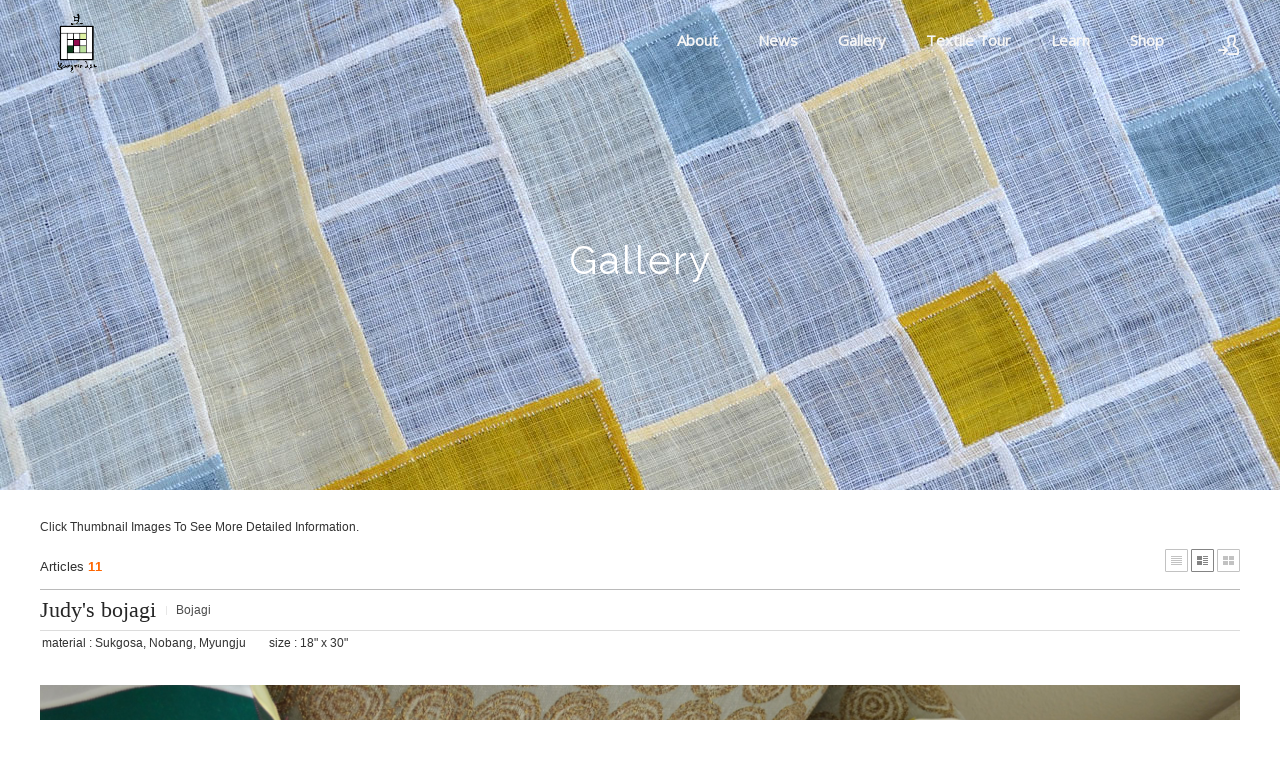

--- FILE ---
content_type: text/html; charset=UTF-8
request_url: http://www.youngminlee.com/index.php?mid=gallery&sort_index=size&order_type=desc&listStyle=webzine&category=372&document_srl=531
body_size: 6837
content:
<!DOCTYPE html>
<html lang="en">
<head>
<!-- META -->
<meta charset="utf-8">
<meta name="Generator" content="XpressEngine">
<meta http-equiv="X-UA-Compatible" content="IE=edge">
<!-- TITLE -->
<title>Gallery - Judy&#039;s bojagi</title>
<!-- CSS -->
<link rel="stylesheet" href="/common/css/xe.min.css?20181224190518" />
<link rel="stylesheet" href="/modules/board/skins/xe_official/css/board.css?20190203214909" />
<link rel="stylesheet" href="/modules/board/skins/xe_official/css/white.css?20190203214909" />
<link rel="stylesheet" href="/layouts/youngmin/css/layout.min.css?20190416035020" />
<link rel="stylesheet" href="/layouts/youngmin/css/idangerous.swiper.css?20190228200811" />
<link rel="stylesheet" href="/layouts/youngmin/css/welcome.min.css?20190416032414" />
<link rel="stylesheet" href="/layouts/youngmin/css/webfont.min.css?20190228200814" />
<link rel="stylesheet" href="/common/xeicon/xeicon.min.css?20181224190607" />
<link rel="stylesheet" href="/layouts/youngmin/css/widget.login.min.css?20190228200816" />
<link rel="stylesheet" href="/modules/editor/styles/default/style.css?20181224192708" />
<link rel="stylesheet" href="/addons/jq_lightbox/css/jquery.lightbox-0.5.css?20190220044606" />
<!-- JS -->
<script>
var current_url = "http://www.youngminlee.com/?mid=gallery&sort_index=size&order_type=desc&listStyle=webzine&category=372&document_srl=531";
var request_uri = "http://www.youngminlee.com/";
var current_mid = "gallery";
var waiting_message = "Requesting to the server, please wait.";
var ssl_actions = new Array();
var default_url = "http://www.youngminlee.com/";
</script>
<!--[if lt IE 9]><script src="/common/js/jquery-1.x.min.js?20181224190534"></script>
<![endif]--><!--[if gte IE 9]><!--><script src="/common/js/jquery.min.js?20181224190538"></script>
<!--<![endif]--><script src="/common/js/x.min.js?20181224190546"></script>
<script src="/common/js/xe.min.js?20181224190551"></script>
<script src="/modules/board/tpl/js/board.min.js?20181224192611"></script>
<script src="/layouts/youngmin/js/layout.min.js?20190228200941"></script>
<script src="/layouts/youngmin/js/jquery.parallax-scroll.min.js?20190228200940"></script>
<script src="/addons/jq_lightbox/js/jquery.lightbox-0.5.min.js?20190220044613"></script>
<!-- RSS -->
<!-- ICON -->
<link rel="shortcut icon" href="/files/attach/xeicon/favicon.ico" />

<meta name="viewport" content="width=device-width, user-scalable=yes">
<link rel="canonical" href="http://www.youngminlee.com/gallery/531" />
<meta property="og:locale" content="en_US" />
<meta property="og:type" content="article" />
<meta property="og:url" content="http://www.youngminlee.com/gallery/531" />
<meta property="og:title" content="Gallery - Judy's bojagi" />
<meta property="article:published_time" content="2012-01-20T13:28:51-05:00" />
<meta property="article:modified_time" content="2019-02-11T14:43:06-05:00" />
<meta property="article:tag" content="Commissioned work for Judy" />
<meta property="og:image" content="http://www.youngminlee.com/./files/attach/images/157/531/33ce80a28d1c09329353ea0242564dcc.jpg" />
<meta property="og:image:width" content="2500" />
<meta property="og:image:height" content="1532" /><script>
//<![CDATA[
xe.current_lang = "en";
xe.cmd_find = "Find";
xe.cmd_cancel = "Cancel";
xe.cmd_confirm = "Confirm";
xe.msg_no_root = "You cannot select a root.";
xe.msg_no_shortcut = "You cannot select a shortcut.";
xe.msg_select_menu = "Select target menu";
//]]>
</script>
</head>
<body>
																																		
										
																																					
		
	<p class="skip"><a href="#content">Skip to menu</a></p>
<div class="container onepage fixed_header  ">
	<!-- HEADER -->
	<div class="header_wrap xe-clearfix">
				<header class="header sub sub_type3">
			
			<h1 class="logo-item">
												<a href="/">
																									<img src="http://www.youngminlee.com/files/attach/images/3927/eea1e96000b82b8258ef0ce8f88b7562.gif" alt="" />
															</a>
			</h1>
			
			<div class="side">
				<ul>
					<!-- search -->
										<!-- admin -->
										<!-- login -->
					<li class="hover">
													<!-- before_login -->
							<a href="/index.php?mid=gallery&amp;sort_index=size&amp;order_type=desc&amp;listStyle=webzine&amp;category=372&amp;document_srl=531&amp;act=dispMemberLoginForm" id="ly_btn"><i class="xi-user-add"></i><span class="blind">Sign In/Sign Up</span></a>
							<div class="ly ly_login">
								<ul>
									<li><a id="ly_login_btn" href="/index.php?mid=gallery&amp;sort_index=size&amp;order_type=desc&amp;listStyle=webzine&amp;category=372&amp;document_srl=531&amp;act=dispMemberLoginForm" rel="nofollow">Sign In</a></li>
									<li><a href="/index.php?mid=gallery&amp;sort_index=size&amp;order_type=desc&amp;listStyle=webzine&amp;category=372&amp;document_srl=531&amp;act=dispMemberSignUpForm" rel="nofollow">Sign Up</a></li>
								</ul>
								<span class="edge"></span>
							</div>
							<!-- /before_login -->
											</li>
				</ul>
			</div>
			<!-- SNB -->
						<!-- GNB -->
			<nav class="gnb" id="gnb">
				<div id="mobile_menu_btn" class="menu_btn">
					<div class="menu_bar">
						<div class="btn1"></div>
						<div class="btn2"></div>
						<div class="btn3"></div>
					</div>
				</div>
				<ul>
					<li>
						<a href="/profile">About</a>
												<ul class="depth2">
							<li>
								<a href="/profile">Youngmin Lee</a>
															</li><li>
								<a href="/bojagi">Bojagi</a>
															</li><li>
								<a href="/maedeup">Maedeup</a>
															</li><li>
								<a href="/contact">Contact</a>
															</li>						</ul>					</li><li>
						<a href="/news">News</a>
																	</li><li>
						<a href="/gallery">Gallery</a>
																	</li><li>
						<a href="/about_tour">Textile Tour</a>
												<ul class="depth2">
							<li>
								<a href="/about_tour">About</a>
															</li><li>
								<a href="/faq_tour">FAQ</a>
															</li><li>
								<a href="/ask_tour">Contact</a>
															</li>						</ul>					</li><li>
						<a href="#">Learn</a>
												<ul class="depth2">
							<li>
								<a href="/video">Video Clips</a>
															</li><li>
								<a href="/resource">Resource</a>
															</li>						</ul>					</li><li>
						<a href="/shop">Shop</a>
												<ul class="depth2">
							<li>
								<a href="/book">Book</a>
															</li><li>
								<a href="/ssamsoljogakbokit">Ssamsol Jogakbo Kit</a>
															</li><li>
								<a href="/saeksilnubikit">Saeksilnubi Kit</a>
															</li><li>
								<a href="/kit">Flower Pincushion Kit</a>
															</li><li>
								<a href="/lotusleaf">Lotus Leaf Mat</a>
															</li><li>
								<a href="/mandudumplingmobilekit">Mandu, Dumpling Mobile Kit</a>
															</li><li>
								<a href="/ramie">Fabric-Ramie</a>
															</li><li>
								<a href="/silkorgnaza">Silk Organza</a>
															</li><li>
								<a href="/soldout">Sold Out</a>
															</li>						</ul>					</li>				</ul>
			</nav>			<!-- /GNB -->
		</header>
	</div>
	<!-- END:HEADER -->
	<!-- VISUAL-SUBHEADER -->
	<div class="visual sub sub_type3">
														<span class="bg_img" style="background-image:url('./layouts/youngmin/img/sub_banner_02.jpg')"></span>
		<span class="mask"></span>
		<div class="sub_title">
			<h1>Gallery</h1>
		</div>
	</div>    <!-- Swiper -->
    	<!-- /VISUAL -->
	<!-- BODY -->
	<div class="body fixed-width sub none">
		<!-- LNB -->
				<!-- /LNB -->
		<!-- CONTENT -->
			<div class="content" id="content">
				    	            <div class="board">
    <div class="boardHeader">
								<p class="boardDescription">Click Thumbnail Images To See More Detailed Information.</p>
		    </div>
        <div class="boardInformation">
                <div class="infoSum">Articles <strong>11</strong></div>
        		
		<div class="infoView">
			<ul>
								<li class="listTypeClassic icon"><a href="/index.php?mid=gallery&amp;sort_index=size&amp;order_type=desc&amp;listStyle=list&amp;category=372" title="Classic Style"><span>Classic Style</span></a></li>
				<li class="listTypeZine icon active"><a href="/index.php?mid=gallery&amp;sort_index=size&amp;order_type=desc&amp;listStyle=webzine&amp;category=372" title="Zine Style"><span>Zine Style</span></a></li>
				<li class="listTypeGallery icon"><a href="/index.php?mid=gallery&amp;sort_index=size&amp;order_type=desc&amp;listStyle=gallery&amp;category=372" title="Gallery Style"><span>Gallery Style</span></a></li>
			</ul>
		</div>
    </div>
<div class="viewDocument">
    <div class="boardRead">
	<div class="boardReadHeader">
		<div class="titleArea">
			<h3 class="title"><a href="http://www.youngminlee.com/gallery/531">Judy's bojagi</a></h3>
			<a href="/index.php?mid=gallery&amp;sort_index=size&amp;order_type=desc&amp;listStyle=webzine&amp;category=372" class="category">Bojagi</a>
		</div>
			<div summary="Extra Form" class="extrVars">
				<span class="extr_each">
        <span class="extr_name">material :</span> <span class="extr_value">Sukgosa, Nobang, Myungju</span>
		</span>
				<span class="extr_each">
        <span class="extr_name">size :</span> <span class="extr_value">18&quot; x 30&quot;</span>
		</span>
				</div>
		</div>
	<div class="boardReadBody">
					<!--BeforeDocument(531,0)--><div class="document_531_0 xe_content"><p style="font-size: 13px;"></p><div style="text-align:center"><img src="http://www.youngminlee.com/files/attach/images/157/531/33ce80a28d1c09329353ea0242564dcc.jpg" alt="D4f19f89ec520e.DSC_0022-big.jpg" width="2500" height="1532" style="" /></div><br /><p></p><div class="document_popup_menu"><a href="#popup_menu_area" class="document_531" onclick="return false">I want to</a></div></div><!--AfterDocument(531,0)-->				
		
						
	</div>
	<div class="boardReadFooter">
		<div class="authorArea">
														Youngmin															
			<span class="sum">
				<span class="date">2012.01.20 13:28:51</span>
				<span class="read">Views <span class="num">88350</span></span>
				<span class="vote">Votes <span class="num">0</span></span>
				
			</span>
		</div>
        						<dl class="tag">
			<dt><img src="/modules/board/skins/xe_official/img/common/iconTag.gif" width="27" height="11" alt="Tag" /></dt>
											<dd><a href="/index.php?mid=gallery&amp;sort_index=size&amp;order_type=desc&amp;listStyle=webzine&amp;category=372&amp;search_target=tag&amp;search_keyword=Commissioned+work+for+Judy" rel="tag">Commissioned work for Judy</a></dd>
					</dl>
		        
		        <dl class="attachedFile">
            <dt><img src="/modules/board/skins/xe_official/img/common/iconFiles.gif" width="27" height="11" alt="Attachment" /> <button type="button" class="fileToggle" onclick="jQuery(this).parents('dl.attachedFile').toggleClass('open');return false;">Attachment (1)</button></dt>
            <dd>
                <ul class="files">
                                                            <li><a href="/?module=file&amp;act=procFileDownload&amp;file_srl=532&amp;sid=213081080fe17b95950130ad3fbee99a&amp;module_srl=157">D4f19f89ec520e.DSC_0022-big.jpg <span class="bubble">[File Size:693.4KB/Download:306]</span></a></li>
                                    </ul>
            </dd>
        </dl>
				<div class="links">
		<dl class="permaLink">
			<dt>Doc URL : </dt>
			<dd><a href="http://www.youngminlee.com/gallery/531">http://www.youngminlee.com/gallery/531</a></dd>
		</dl>
        		<dl class="trackbackURL">
			<dt>Trackback : </dt>
			<dd><a href="http://www.youngminlee.com/gallery/531/e9c/trackback" onclick="return false;">http://www.youngminlee.com/gallery/531/e9c/trackback</a></dd>
		</dl>
        		</div>
	</div>
    <div class="btnArea">
        		<span class="btn"><a href="/index.php?mid=gallery&amp;sort_index=size&amp;order_type=desc&amp;listStyle=webzine&amp;category=372&amp;document_srl=531&amp;act=dispBoardWrite">Update...</a></span>
		<span class="btn"><a href="/index.php?mid=gallery&amp;sort_index=size&amp;order_type=desc&amp;listStyle=webzine&amp;category=372&amp;document_srl=531&amp;act=dispBoardDelete">Delete</a></span>
        		        <span class="etc">
			<span class="btn"><a href="/index.php?mid=gallery&amp;sort_index=size&amp;order_type=desc&amp;listStyle=webzine&amp;category=372">List</a></span>
		</span>
            </div>
</div>
<a name="comment"></a>
    </div>
    <form action="./" method="get" class="boardListForm"><input type="hidden" name="error_return_url" value="/index.php?mid=gallery&amp;sort_index=size&amp;order_type=desc&amp;listStyle=webzine&amp;category=372&amp;document_srl=531" /><input type="hidden" name="act" value="" /><input type="hidden" name="mid" value="gallery" /><input type="hidden" name="vid" value="" />
    <fieldset>
        <legend>List of Articles</legend>
        <table cellspacing="0" border="1" summary="List of Articles" class="boardList webZine">
			<thead>
                <tr>
					
											
							
							
														
																			
							
							
														    														
								<th scope="col" class="title">
																		<span class="jumpTo">
										<select name="category" id="board_category">
											<option value="">Category</option>
																						<option value="372" selected="selected"> Bojagi (16)</option>
																						<option value="373" > Maedub </option>
																						<option value="374" > Decorative (1)</option>
																						<option value="375" > Gift Item </option>
																					</select>
										<button type="button" name="go_button" id="go_button" onclick="doChangeCategory()">Go</button>
									</span>
																		Subject								</th>
														
																			
													    														
								<th scope="col"><a href="/index.php?mid=gallery&amp;sort_index=material&amp;order_type=asc&amp;listStyle=webzine&amp;category=372&amp;document_srl=531">material</a></th>
																			
													    														
								<th scope="col"><a href="/index.php?mid=gallery&amp;sort_index=size&amp;order_type=asc&amp;listStyle=webzine&amp;category=372&amp;document_srl=531">size<img src="/modules/board/skins/xe_official/img/common/buttonDescending.gif" alt="sort" width="5" height="3" class="sort" /></a></th>
																			
							
							
														    														
								<th scope="col"><a href="/index.php?mid=gallery&amp;sort_index=readed_count&amp;order_type=asc&amp;listStyle=webzine&amp;category=372&amp;document_srl=531">Views</a></th>
														
																			                    </tr>
			</thead>
			<tbody>
	
							
					
				
								<tr class="bg1">
					<td class="title" colspan="4">
												<a href="/index.php?mid=gallery&amp;sort_index=size&amp;order_type=desc&amp;listStyle=webzine&amp;category=372&amp;document_srl=553" class="thumb"><img src="http://www.youngminlee.com/files/thumbnails/553/175x175.crop.jpg?20190303021913" alt="" /></a>
						                                                        
                            
                                                                                                                        
                            
                                                                                                                                    <p class="title">
                                        <a href="/index.php?mid=gallery&amp;sort_index=size&amp;order_type=desc&amp;listStyle=webzine&amp;category=372&amp;document_srl=553" class="title">Nobang bojagi</a>
										<img src="http://www.youngminlee.com/modules/document/tpl/icons//file.gif" alt="file" title="file" style="margin-right:2px;" />                                                                                                                    </p>
																		<p class="title">Category <span class="category">Bojagi</span></p>
									                                                                                            
                            
                                                            								<p class="title">material <span class="category">Nobang (silk organza)</span></p>
                                                            
                            
                                                            								<p class="title">size <span class="category">61&quot;x61&quot;</span></p>
                                                            
                            
                                                                                                <ul class="meta">                                                                            <li class="reading">Views 70295</li>
                                                                                                                                                </ul>					</td>
									</tr>
								<tr class="bg2">
					<td class="title" colspan="4">
												<a href="/index.php?mid=gallery&amp;sort_index=size&amp;order_type=desc&amp;listStyle=webzine&amp;category=372&amp;document_srl=563" class="thumb"><img src="http://www.youngminlee.com/files/thumbnails/563/175x175.crop.jpg?20190303021912" alt="" /></a>
						                                                        
                            
                                                                                                                        
                            
                                                                                                                                    <p class="title">
                                        <a href="/index.php?mid=gallery&amp;sort_index=size&amp;order_type=desc&amp;listStyle=webzine&amp;category=372&amp;document_srl=563" class="title">Remnants of memory</a>
										<img src="http://www.youngminlee.com/modules/document/tpl/icons//file.gif" alt="file" title="file" style="margin-right:2px;" />                                                                                                                    </p>
																		<p class="title">Category <span class="category">Bojagi</span></p>
									                                                                                            
                            
                                                            								<p class="title">material <span class="category">Vintage Korean cotton, Mosi (ramie), Organdy</span></p>
                                                            
                            
                                                            								<p class="title">size <span class="category">61&quot; x 63.5&quot;</span></p>
                                                            
                            
                                                                                                <ul class="meta">                                                                            <li class="reading">Views 17295</li>
                                                                                                                                                </ul>					</td>
									</tr>
								<tr class="bg1">
					<td class="title" colspan="4">
												<a href="/index.php?mid=gallery&amp;sort_index=size&amp;order_type=desc&amp;listStyle=webzine&amp;category=372&amp;document_srl=555" class="thumb"><img src="http://www.youngminlee.com/files/thumbnails/555/175x175.crop.jpg?20190303021913" alt="" /></a>
						                                                        
                            
                                                                                                                        
                            
                                                                                                                                    <p class="title">
                                        <a href="/index.php?mid=gallery&amp;sort_index=size&amp;order_type=desc&amp;listStyle=webzine&amp;category=372&amp;document_srl=555" class="title">Mosi Bojagi for David</a>
										<img src="http://www.youngminlee.com/modules/document/tpl/icons//file.gif" alt="file" title="file" style="margin-right:2px;" />                                                                                                                    </p>
																		<p class="title">Category <span class="category">Bojagi</span></p>
									                                                                                            
                            
                                                            								<p class="title">material <span class="category">Mosi- Korean ramie</span></p>
                                                            
                            
                                                            								<p class="title">size <span class="category">35&quot; x35&quot;</span></p>
                                                            
                            
                                                                                                <ul class="meta">                                                                            <li class="reading">Views 62612</li>
                                                                                                                                                </ul>					</td>
									</tr>
								<tr class="bg2">
					<td class="title" colspan="4">
												<a href="/index.php?mid=gallery&amp;sort_index=size&amp;order_type=desc&amp;listStyle=webzine&amp;category=372&amp;document_srl=535" class="thumb"><img src="http://www.youngminlee.com/files/thumbnails/535/175x175.crop.jpg?20190303021914" alt="" /></a>
						                                                        
                            
                                                                                                                        
                            
                                                                                                                                    <p class="title">
                                        <a href="/index.php?mid=gallery&amp;sort_index=size&amp;order_type=desc&amp;listStyle=webzine&amp;category=372&amp;document_srl=535" class="title">Moshi jogakbo</a>
										<img src="http://www.youngminlee.com/modules/document/tpl/icons//file.gif" alt="file" title="file" style="margin-right:2px;" />                                                                                                                    </p>
																		<p class="title">Category <span class="category">Bojagi</span></p>
									                                                                                            
                            
                                                            								<p class="title">material <span class="category">Moshi (Korean Ramie)</span></p>
                                                            
                            
                                                            								<p class="title">size <span class="category">35&quot; x 36&quot;</span></p>
                                                            
                            
                                                                                                <ul class="meta">                                                                            <li class="reading">Views 94538</li>
                                                                                                                                                </ul>					</td>
									</tr>
								<tr class="bg1">
					<td class="title" colspan="4">
												<a href="/index.php?mid=gallery&amp;sort_index=size&amp;order_type=desc&amp;listStyle=webzine&amp;category=372&amp;document_srl=543" class="thumb"><img src="http://www.youngminlee.com/files/thumbnails/543/175x175.crop.jpg?20190303021914" alt="" /></a>
						                                                        
                            
                                                                                                                        
                            
                                                                                                                                    <p class="title">
                                        <a href="/index.php?mid=gallery&amp;sort_index=size&amp;order_type=desc&amp;listStyle=webzine&amp;category=372&amp;document_srl=543" class="title">Mosi jogakbo</a>
										<img src="http://www.youngminlee.com/modules/document/tpl/icons//file.gif" alt="file" title="file" style="margin-right:2px;" />                                                                                                                    </p>
																		<p class="title">Category <span class="category">Bojagi</span></p>
									                                                                                            
                            
                                                            								<p class="title">material <span class="category">Mosi (Korean Ramie)</span></p>
                                                            
                            
                                                            								<p class="title">size <span class="category">31 x 33 inch</span></p>
                                                            
                            
                                                                                                <ul class="meta">                                                                            <li class="reading">Views 98615</li>
                                                                                                                                                </ul>					</td>
									</tr>
								<tr class="bg2">
					<td class="title" colspan="4">
												<a href="/index.php?mid=gallery&amp;sort_index=size&amp;order_type=desc&amp;listStyle=webzine&amp;category=372&amp;document_srl=557" class="thumb"><img src="http://www.youngminlee.com/files/thumbnails/557/175x175.crop.jpg?20190303021913" alt="" /></a>
						                                                        
                            
                                                                                                                        
                            
                                                                                                                                    <p class="title">
                                        <a href="/index.php?mid=gallery&amp;sort_index=size&amp;order_type=desc&amp;listStyle=webzine&amp;category=372&amp;document_srl=557" class="title">Blue Door</a>
										<img src="http://www.youngminlee.com/modules/document/tpl/icons//file.gif" alt="file" title="file" style="margin-right:2px;" />                                                                                                                    </p>
																		<p class="title">Category <span class="category">Bojagi</span></p>
									                                                                                            
                            
                                                            								<p class="title">material <span class="category">Sukgosa (Korean Silk Gauze)</span></p>
                                                            
                            
                                                            								<p class="title">size <span class="category">22&quot; x 58.25&quot;</span></p>
                                                            
                            
                                                                                                <ul class="meta">                                                                            <li class="reading">Views 58889</li>
                                                                                                                                                </ul>					</td>
									</tr>
								<tr class="bg1">
					<td class="title" colspan="4">
												<a href="/index.php?mid=gallery&amp;sort_index=size&amp;order_type=desc&amp;listStyle=webzine&amp;category=372&amp;document_srl=471" class="thumb"><img src="http://www.youngminlee.com/files/thumbnails/471/175x175.crop.jpg?20190422053004" alt="" /></a>
						                                                        
                            
                                                                                                                        
                            
                                                                                                                                    <p class="title">
                                        <a href="/index.php?mid=gallery&amp;sort_index=size&amp;order_type=desc&amp;listStyle=webzine&amp;category=372&amp;document_srl=471" class="title">Multi Color Wrapping Cloth</a>
										<img src="http://www.youngminlee.com/modules/document/tpl/icons//file.gif" alt="file" title="file" style="margin-right:2px;" />                                                                                                                    </p>
																		<p class="title">Category <span class="category">Bojagi</span></p>
									                                                                                            
                            
                                                            								<p class="title">material <span class="category">Gapsa (Korean Silk)</span></p>
                                                            
                            
                                                            								<p class="title">size <span class="category">19 1/2 x 20 in.</span></p>
                                                            
                            
                                                                                                <ul class="meta">                                                                            <li class="reading">Views 60593</li>
                                                                                                                                                </ul>					</td>
									</tr>
								<tr class="bg2">
					<td class="title" colspan="4">
												<a href="/index.php?mid=gallery&amp;sort_index=size&amp;order_type=desc&amp;listStyle=webzine&amp;category=372&amp;document_srl=561" class="thumb"><img src="http://www.youngminlee.com/files/thumbnails/561/175x175.crop.jpg?20190303021912" alt="" /></a>
						                                                        
                            
                                                                                                                        
                            
                                                                                                                                    <p class="title">
                                        <a href="/index.php?mid=gallery&amp;sort_index=size&amp;order_type=desc&amp;listStyle=webzine&amp;category=372&amp;document_srl=561" class="title">Sophia's Sa bojagi</a>
										<img src="http://www.youngminlee.com/modules/document/tpl/icons//file.gif" alt="file" title="file" style="margin-right:2px;" />                                                                                                                    </p>
																		<p class="title">Category <span class="category">Bojagi</span></p>
									                                                                                            
                            
                                                            								<p class="title">material <span class="category">Sukgosa-Korean silk gauze</span></p>
                                                            
                            
                                                            								<p class="title">size <span class="category">18&quot; x 72&quot;</span></p>
                                                            
                            
                                                                                                <ul class="meta">                                                                            <li class="reading">Views 54099</li>
                                                                                                                                                </ul>					</td>
									</tr>
								<tr class="bg1">
					<td class="title" colspan="4">
												<a href="/index.php?mid=gallery&amp;sort_index=size&amp;order_type=desc&amp;listStyle=webzine&amp;category=372&amp;document_srl=531" class="thumb"><img src="http://www.youngminlee.com/files/thumbnails/531/175x175.crop.jpg?20190303021915" alt="" /></a>
						                                                        
                            
                                                                                                                        
                            
                                                                                                                                    <p class="title">
                                        <a href="/index.php?mid=gallery&amp;sort_index=size&amp;order_type=desc&amp;listStyle=webzine&amp;category=372&amp;document_srl=531" class="title">Judy's bojagi</a>
										<img src="http://www.youngminlee.com/modules/document/tpl/icons//file.gif" alt="file" title="file" style="margin-right:2px;" />                                                                                                                    </p>
																		<p class="title">Category <span class="category">Bojagi</span></p>
									                                                                                            
                            
                                                            								<p class="title">material <span class="category">Sukgosa, Nobang, Myungju</span></p>
                                                            
                            
                                                            								<p class="title">size <span class="category">18&quot; x 30&quot;</span></p>
                                                            
                            
                                                                                                <ul class="meta">                                                                            <li class="reading">Views 88350</li>
                                                                                                                                                </ul>					</td>
									</tr>
								<tr class="bg2">
					<td class="title" colspan="4">
												<a href="/index.php?mid=gallery&amp;sort_index=size&amp;order_type=desc&amp;listStyle=webzine&amp;category=372&amp;document_srl=559" class="thumb"><img src="http://www.youngminlee.com/files/thumbnails/559/175x175.crop.jpg?20190303021913" alt="" /></a>
						                                                        
                            
                                                                                                                        
                            
                                                                                                                                    <p class="title">
                                        <a href="/index.php?mid=gallery&amp;sort_index=size&amp;order_type=desc&amp;listStyle=webzine&amp;category=372&amp;document_srl=559" class="title">Sophia's mosi bojagi</a>
										<img src="http://www.youngminlee.com/modules/document/tpl/icons//file.gif" alt="file" title="file" style="margin-right:2px;" />                                                                                                                    </p>
																		<p class="title">Category <span class="category">Bojagi</span></p>
									                                                                                            
                            
                                                            								<p class="title">material <span class="category">Mosi- Ramie</span></p>
                                                            
                            
                                                            								<p class="title">size <span class="category">18&quot; x 102&quot;</span></p>
                                                            
                            
                                                                                                <ul class="meta">                                                                            <li class="reading">Views 60109</li>
                                                                                                                                                </ul>					</td>
									</tr>
								<tr class="bg1">
					<td class="title" colspan="4">
												<a href="/index.php?mid=gallery&amp;sort_index=size&amp;order_type=desc&amp;listStyle=webzine&amp;category=372&amp;document_srl=477" class="thumb"><img src="http://www.youngminlee.com/files/thumbnails/477/175x175.crop.jpg?20190422053004" alt="" /></a>
						                                                        
                            
                                                                                                                        
                            
                                                                                                                                    <p class="title">
                                        <a href="/index.php?mid=gallery&amp;sort_index=size&amp;order_type=desc&amp;listStyle=webzine&amp;category=372&amp;document_srl=477" class="title">Rectangle Wrapping Cloth</a>
										<img src="http://www.youngminlee.com/modules/document/tpl/icons//file.gif" alt="file" title="file" style="margin-right:2px;" />                                                                                                                    </p>
																		<p class="title">Category <span class="category">Bojagi</span></p>
									                                                                                            
                            
                                                            								<p class="title">material <span class="category">Gabsa, Oksa, Yangdan, Myungju (Korean Silk)</span></p>
                                                            
                            
                                                            								<p class="title">size <span class="category">16 x 27 1/4 in.</span></p>
                                                            
                            
                                                                                                <ul class="meta">                                                                            <li class="reading">Views 60667</li>
                                                                                                                                                </ul>					</td>
									</tr>
					
						</tbody>
        </table>
		
    </fieldset>
</form>
<div class="boardNavigation">
    <div class="btnArea">
						<span class="etc">
						<span class="btn"><a href="/index.php?mid=gallery&amp;page=1&amp;listStyle=webzine">List</a></span>
					</span>
    </div>
    <div class="pagination">
        <a href="/index.php?mid=gallery&amp;sort_index=size&amp;order_type=desc&amp;listStyle=webzine&amp;category=372" class="prevEnd">First Page</a> 
                                    <strong>1</strong> 
                            <a href="/index.php?mid=gallery&amp;sort_index=size&amp;order_type=desc&amp;listStyle=webzine&amp;category=372&amp;page=1" class="nextEnd">Last Page</a>
    </div>
</div>
</div>
			</div>
					<!-- /CONTENT -->
	</div>
	<!-- END:BODY -->
	<footer class="footer" style="border-bottom-color:#c4e48c">
		<div class="f_info_area">
			<div class="f_info">
									<p class="f_logo">
						<a href="#">
															<img src="http://www.youngminlee.com/files/attach/images/3927/99b983892094b5c6d2fc3736e15da7d1.gif" alt="" />
													</a>
					</p>
					<p class="sub_desc"></p>
							</div>
			<div class="f_info2">
				<div class="connect">
				<ul>
					<li>
						<a href="https://www.facebook.com/youngmin.lee.357" target="_blank" class="ico"><i class="xi-facebook"></i><span class="blind">Facebook</span></a>
					</li>
					<li>
						<a href="https://www.instagram.com/youngminlee_bojagi" target="_blank" class="ico"><i class="xi-instagram"></i><span class="blind">Instagram</span></a>
					</li>
					<li>
						<a href="/contact" target="_blank" class="ico"><i class="xi-envelope"></i><span class="blind">MAIL</span></a>
					</li>
				</ul>
				</div>
			</div>
		</div>
		<div class="f_cr_area">
			<p class="copyright">
									© youngminlee.com, All rights reserved							</p>
			<ul class="mobile-footer-member">
								<li><a href="/index.php?mid=gallery&amp;sort_index=size&amp;order_type=desc&amp;listStyle=webzine&amp;category=372&amp;document_srl=531&amp;act=dispMemberLoginForm" rel="nofollow">Sign In</a></li>
				<li><a href="/index.php?mid=gallery&amp;sort_index=size&amp;order_type=desc&amp;listStyle=webzine&amp;category=372&amp;document_srl=531&amp;act=dispMemberSignUpForm" rel="nofollow">Sign Up</a></li>
							</ul>
		</div>
	</footer>
</div>
<!-- TOP -->
<a href="#" class="btn_top"><i class="xi-angle-up"><span class="blind">Up</span></i></a>
<!-- /TOP -->
<!-- Login widget -->
<section class="login_widget" style="display:none">
		<div class="ly_dimmed"></div>
	<div class="signin">
		<div class="login-header">
			<h1>LOGIN</h1>
		</div>
		<div class="login-body">
			<form action="/index.php?act=procMemberLogin" method="post" autocomplete="off"><input type="hidden" name="error_return_url" value="/index.php?mid=gallery&amp;sort_index=size&amp;order_type=desc&amp;listStyle=webzine&amp;category=372&amp;document_srl=531" /><input type="hidden" name="mid" value="gallery" /><input type="hidden" name="vid" value="" />
				<input type="hidden" name="act" value="procMemberLogin" />
				<input type="hidden" name="success_return_url" value="http://www.youngminlee.com/index.php?mid=gallery&amp;sort_index=size&amp;order_type=desc&amp;listStyle=webzine&amp;category=372&amp;document_srl=531" />
				<input type="hidden" name="xe_validator_id" value="layouts/xedition/layout/1" />
				<fieldset>
					<legend class="blind">Sign In</legend>
					<div class="control-group">
						<div class="group">
							<input type="text" name="user_id" id="uemail" required="true" />
							<span class="highlight"></span>
							<span class="bar"></span>
							<label class="info_label" for="uemail">User ID</label>
						</div>
						<div class="group">
							<input type="password" name="password" id="upw" required="true" />
							<span class="highlight"></span>
							<span class="bar"></span>
							<label class="info_label" for="upw">Password</label>
						</div>
					</div>
										<div class="control-group">
						<label class="chk_label" for="keepid_opt">
							<input type="checkbox" name="keep_signed" id="keepid_opt" value="Y" />
							<span class="checkbox"></span> Keep me signed in.						</label>
						<div id="warning">
							<p style="text-align:right;"><i class="xi-close"></i></p>
							<p>You will be still signed in even when the browser is closed.<br />It is not recommended to use this if you are using a public computer, for your personal information could be violated.</p>
							<div class="edge"></div>
						</div>
						<button type="submit" class="btn_submit">Sign In</button>
					</div>
				</fieldset>
			</form>
		</div>
		<div class="login-footer">
			<a href="/index.php?mid=gallery&amp;sort_index=size&amp;order_type=desc&amp;listStyle=webzine&amp;category=372&amp;document_srl=531&amp;act=dispMemberFindAccount" rel="nofollow">Find Account Info</a>
			<span class="f_bar">|</span>
			<a href="/index.php?mid=gallery&amp;sort_index=size&amp;order_type=desc&amp;listStyle=webzine&amp;category=372&amp;document_srl=531&amp;act=dispMemberSignUpForm" rel="nofollow">Sign Up</a>
		</div>
		<a href="#" class="btn_ly_popup"><span class="blind">닫기</span></a>
	</div>
	<script>
	jQuery(function ($) {
		var keep_msg = $("#warning");
		$(".chk_label").on("mouseenter mouseleave focusin focusout", function (e) {
			if(e.type == "mouseenter" || e.type == "focusin") {
				keep_msg.show();
			}
			else {
				keep_msg.hide();
			}
		});
		$("#ly_login_btn, #ly_btn").click(function () {
			$(".login_widget").show();
			return false;
		});
		$(".btn_ly_popup").click(function () {
			$(".login_widget").hide();
			return false;
		});
		$("input").blur(function () {
			var $this = $(this);
			if ($this.val()) {
				$this.addClass("used");
			}
			else {
				$this.removeClass("used");
			}
		});
	});
	</script>
</section><!-- /Login widget -->    
<!-- ETC -->
<div class="wfsr"></div>
<script src="/files/cache/js_filter_compiled/d046d1841b9c79c545b82d3be892699d.en.compiled.js?20190423012931"></script><script src="/files/cache/js_filter_compiled/1bdc15d63816408b99f674eb6a6ffcea.en.compiled.js?20190423012931"></script><script src="/files/cache/js_filter_compiled/9b007ee9f2af763bb3d35e4fb16498e9.en.compiled.js?20190423012931"></script><script src="/addons/autolink/autolink.js?20181224185827"></script><script src="/modules/board/skins/xe_official/js/snsV3.js?20190203214911"></script><script src="/addons/jq_lightbox/js/xe.js?20190220044614"></script><script src="/addons/jq_lightbox/js/black.js?20190220044612"></script></body>
</html>
